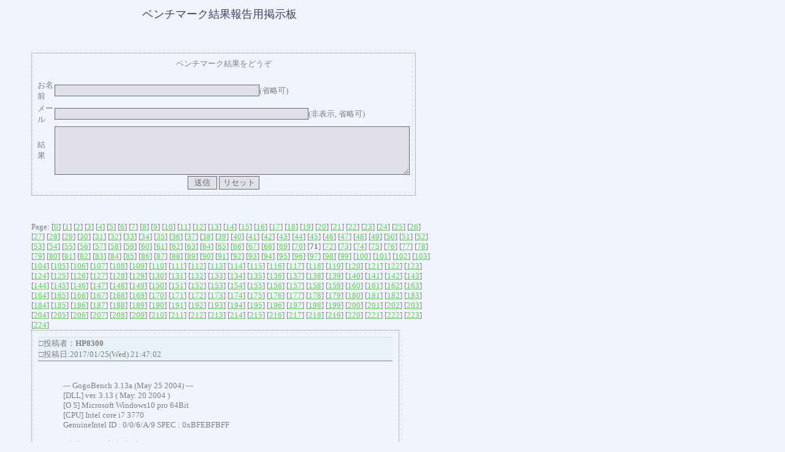

--- FILE ---
content_type: text/html
request_url: https://www.marinecat.net/bbs/bench/bookbbs.cgi?page=71&lm=10
body_size: 4871
content:
<HTML>
<HEAD>
<!--BookBBS v4.2-->
<META HTTP-EQUIV="Content-type" CONTENT="text/html; charset=euc-jp">
<STYLE TYPE="text/css">
<!--
A:hover { color:#E88C8E;}
BODY,TD,TH { font-family:"ＭＳ Ｐゴシック"; font-size:10pt; }
input,textarea,select{border-left:1px solid Dimgray;
border-right:1px solid Dimgray;
border-top:1px solid Dimgray;
border-bottom:1px solid Dimgray;
font-size:13px;color:Dimgray;background-color:#E0E0E8 }
-->
</STYLE>
<TITLE>ベンチマーク結果報告用掲示板</TITLE>
</HEAD><BODY BGCOLOR="#F0F4FF" TEXT="#7F7F7F" LINK="#5AD24D" VLINK="#7B87D9">
<table width="700"><tr><td>
<center><FONT SIZE=4 COLOR="#404060" FACE="ＭＳ ゴシック">ベンチマーク結果報告用掲示板</FONT>
<BR>
<!--
□<A HREF="http://www.marinecat.net/"> BACK</A>　
□<A HREF="./bookbbs.cgi?mode=text"> MANUAL</A><BR>
-->
<br>
<table><tr><td>

</td></tr></table></center>
<BR><dl><dd><FORM METHOD="POST" ACTION="./bookbbs.cgi">
<TABLE style="border-color: gray; border-style: dotted; border-width: 1px; border-collapse: collapse" CELLPADDING=8 width="600"><tr><td>
<div align=center>ベンチマーク結果をどうぞ</div><br>
<table BORDER=0 CELLSPACING=0 CELLPADDING=1>
<!--<TR><TD>TITLE/</TD><TD ALIGN="left"><INPUT TYPE=text NAME="title" VALUE="" MAXLENGTH="30"></TD></TR>-->
<TR><TD>お名前 </TD><TD ALIGN="left"><INPUT TYPE=text NAME="name" VALUE="" size="40">(省略可)</TD></TR>
<TR><TD>メール </TD><TD ALIGN="left"><INPUT TYPE=text NAME="mail" VALUE="" size="50">(非表示, 省略可)</TD></TR>
<TR><TD>結　果</TD><TD><textarea cols="70" rows="5" NAME="len" WRAP="SOFT"></textarea></TD></TR>
<!--<TR><TD>URL/</TD><TD ALIGN="left"><INPUT TYPE=text NAME="url" VALUE="http://" SIZE="50"></TD></TR>-->
<TR><TD COLSPAN="2" ALIGN=CENTER><INPUT TYPE=submit VALUE=" 送信 ">
<INPUT TYPE=reset VALUE="リセット"></TD></TR>
</table></td></tr>
</TABLE></FORM></dl><BR><!--<HR WIDTH="90%">--></center>
<dl><dd>
Page:
[<A HREF="./bookbbs.cgi?page=0&lm=10">0</A>] 
[<A HREF="./bookbbs.cgi?page=1&lm=10">1</A>] 
[<A HREF="./bookbbs.cgi?page=2&lm=10">2</A>] 
[<A HREF="./bookbbs.cgi?page=3&lm=10">3</A>] 
[<A HREF="./bookbbs.cgi?page=4&lm=10">4</A>] 
[<A HREF="./bookbbs.cgi?page=5&lm=10">5</A>] 
[<A HREF="./bookbbs.cgi?page=6&lm=10">6</A>] 
[<A HREF="./bookbbs.cgi?page=7&lm=10">7</A>] 
[<A HREF="./bookbbs.cgi?page=8&lm=10">8</A>] 
[<A HREF="./bookbbs.cgi?page=9&lm=10">9</A>] 
[<A HREF="./bookbbs.cgi?page=10&lm=10">10</A>] 
[<A HREF="./bookbbs.cgi?page=11&lm=10">11</A>] 
[<A HREF="./bookbbs.cgi?page=12&lm=10">12</A>] 
[<A HREF="./bookbbs.cgi?page=13&lm=10">13</A>] 
[<A HREF="./bookbbs.cgi?page=14&lm=10">14</A>] 
[<A HREF="./bookbbs.cgi?page=15&lm=10">15</A>] 
[<A HREF="./bookbbs.cgi?page=16&lm=10">16</A>] 
[<A HREF="./bookbbs.cgi?page=17&lm=10">17</A>] 
[<A HREF="./bookbbs.cgi?page=18&lm=10">18</A>] 
[<A HREF="./bookbbs.cgi?page=19&lm=10">19</A>] 
[<A HREF="./bookbbs.cgi?page=20&lm=10">20</A>] 
[<A HREF="./bookbbs.cgi?page=21&lm=10">21</A>] 
[<A HREF="./bookbbs.cgi?page=22&lm=10">22</A>] 
[<A HREF="./bookbbs.cgi?page=23&lm=10">23</A>] 
[<A HREF="./bookbbs.cgi?page=24&lm=10">24</A>] 
[<A HREF="./bookbbs.cgi?page=25&lm=10">25</A>] 
[<A HREF="./bookbbs.cgi?page=26&lm=10">26</A>] 
[<A HREF="./bookbbs.cgi?page=27&lm=10">27</A>] 
[<A HREF="./bookbbs.cgi?page=28&lm=10">28</A>] 
[<A HREF="./bookbbs.cgi?page=29&lm=10">29</A>] 
[<A HREF="./bookbbs.cgi?page=30&lm=10">30</A>] 
[<A HREF="./bookbbs.cgi?page=31&lm=10">31</A>] 
[<A HREF="./bookbbs.cgi?page=32&lm=10">32</A>] 
[<A HREF="./bookbbs.cgi?page=33&lm=10">33</A>] 
[<A HREF="./bookbbs.cgi?page=34&lm=10">34</A>] 
[<A HREF="./bookbbs.cgi?page=35&lm=10">35</A>] 
[<A HREF="./bookbbs.cgi?page=36&lm=10">36</A>] 
[<A HREF="./bookbbs.cgi?page=37&lm=10">37</A>] 
[<A HREF="./bookbbs.cgi?page=38&lm=10">38</A>] 
[<A HREF="./bookbbs.cgi?page=39&lm=10">39</A>] 
[<A HREF="./bookbbs.cgi?page=40&lm=10">40</A>] 
[<A HREF="./bookbbs.cgi?page=41&lm=10">41</A>] 
[<A HREF="./bookbbs.cgi?page=42&lm=10">42</A>] 
[<A HREF="./bookbbs.cgi?page=43&lm=10">43</A>] 
[<A HREF="./bookbbs.cgi?page=44&lm=10">44</A>] 
[<A HREF="./bookbbs.cgi?page=45&lm=10">45</A>] 
[<A HREF="./bookbbs.cgi?page=46&lm=10">46</A>] 
[<A HREF="./bookbbs.cgi?page=47&lm=10">47</A>] 
[<A HREF="./bookbbs.cgi?page=48&lm=10">48</A>] 
[<A HREF="./bookbbs.cgi?page=49&lm=10">49</A>] 
[<A HREF="./bookbbs.cgi?page=50&lm=10">50</A>] 
[<A HREF="./bookbbs.cgi?page=51&lm=10">51</A>] 
[<A HREF="./bookbbs.cgi?page=52&lm=10">52</A>] 
[<A HREF="./bookbbs.cgi?page=53&lm=10">53</A>] 
[<A HREF="./bookbbs.cgi?page=54&lm=10">54</A>] 
[<A HREF="./bookbbs.cgi?page=55&lm=10">55</A>] 
[<A HREF="./bookbbs.cgi?page=56&lm=10">56</A>] 
[<A HREF="./bookbbs.cgi?page=57&lm=10">57</A>] 
[<A HREF="./bookbbs.cgi?page=58&lm=10">58</A>] 
[<A HREF="./bookbbs.cgi?page=59&lm=10">59</A>] 
[<A HREF="./bookbbs.cgi?page=60&lm=10">60</A>] 
[<A HREF="./bookbbs.cgi?page=61&lm=10">61</A>] 
[<A HREF="./bookbbs.cgi?page=62&lm=10">62</A>] 
[<A HREF="./bookbbs.cgi?page=63&lm=10">63</A>] 
[<A HREF="./bookbbs.cgi?page=64&lm=10">64</A>] 
[<A HREF="./bookbbs.cgi?page=65&lm=10">65</A>] 
[<A HREF="./bookbbs.cgi?page=66&lm=10">66</A>] 
[<A HREF="./bookbbs.cgi?page=67&lm=10">67</A>] 
[<A HREF="./bookbbs.cgi?page=68&lm=10">68</A>] 
[<A HREF="./bookbbs.cgi?page=69&lm=10">69</A>] 
[<A HREF="./bookbbs.cgi?page=70&lm=10">70</A>] 
[<b>71</b>] [<A HREF="./bookbbs.cgi?page=72&lm=10">72</A>] 
[<A HREF="./bookbbs.cgi?page=73&lm=10">73</A>] 
[<A HREF="./bookbbs.cgi?page=74&lm=10">74</A>] 
[<A HREF="./bookbbs.cgi?page=75&lm=10">75</A>] 
[<A HREF="./bookbbs.cgi?page=76&lm=10">76</A>] 
[<A HREF="./bookbbs.cgi?page=77&lm=10">77</A>] 
[<A HREF="./bookbbs.cgi?page=78&lm=10">78</A>] 
[<A HREF="./bookbbs.cgi?page=79&lm=10">79</A>] 
[<A HREF="./bookbbs.cgi?page=80&lm=10">80</A>] 
[<A HREF="./bookbbs.cgi?page=81&lm=10">81</A>] 
[<A HREF="./bookbbs.cgi?page=82&lm=10">82</A>] 
[<A HREF="./bookbbs.cgi?page=83&lm=10">83</A>] 
[<A HREF="./bookbbs.cgi?page=84&lm=10">84</A>] 
[<A HREF="./bookbbs.cgi?page=85&lm=10">85</A>] 
[<A HREF="./bookbbs.cgi?page=86&lm=10">86</A>] 
[<A HREF="./bookbbs.cgi?page=87&lm=10">87</A>] 
[<A HREF="./bookbbs.cgi?page=88&lm=10">88</A>] 
[<A HREF="./bookbbs.cgi?page=89&lm=10">89</A>] 
[<A HREF="./bookbbs.cgi?page=90&lm=10">90</A>] 
[<A HREF="./bookbbs.cgi?page=91&lm=10">91</A>] 
[<A HREF="./bookbbs.cgi?page=92&lm=10">92</A>] 
[<A HREF="./bookbbs.cgi?page=93&lm=10">93</A>] 
[<A HREF="./bookbbs.cgi?page=94&lm=10">94</A>] 
[<A HREF="./bookbbs.cgi?page=95&lm=10">95</A>] 
[<A HREF="./bookbbs.cgi?page=96&lm=10">96</A>] 
[<A HREF="./bookbbs.cgi?page=97&lm=10">97</A>] 
[<A HREF="./bookbbs.cgi?page=98&lm=10">98</A>] 
[<A HREF="./bookbbs.cgi?page=99&lm=10">99</A>] 
[<A HREF="./bookbbs.cgi?page=100&lm=10">100</A>] 
[<A HREF="./bookbbs.cgi?page=101&lm=10">101</A>] 
[<A HREF="./bookbbs.cgi?page=102&lm=10">102</A>] 
[<A HREF="./bookbbs.cgi?page=103&lm=10">103</A>] 
[<A HREF="./bookbbs.cgi?page=104&lm=10">104</A>] 
[<A HREF="./bookbbs.cgi?page=105&lm=10">105</A>] 
[<A HREF="./bookbbs.cgi?page=106&lm=10">106</A>] 
[<A HREF="./bookbbs.cgi?page=107&lm=10">107</A>] 
[<A HREF="./bookbbs.cgi?page=108&lm=10">108</A>] 
[<A HREF="./bookbbs.cgi?page=109&lm=10">109</A>] 
[<A HREF="./bookbbs.cgi?page=110&lm=10">110</A>] 
[<A HREF="./bookbbs.cgi?page=111&lm=10">111</A>] 
[<A HREF="./bookbbs.cgi?page=112&lm=10">112</A>] 
[<A HREF="./bookbbs.cgi?page=113&lm=10">113</A>] 
[<A HREF="./bookbbs.cgi?page=114&lm=10">114</A>] 
[<A HREF="./bookbbs.cgi?page=115&lm=10">115</A>] 
[<A HREF="./bookbbs.cgi?page=116&lm=10">116</A>] 
[<A HREF="./bookbbs.cgi?page=117&lm=10">117</A>] 
[<A HREF="./bookbbs.cgi?page=118&lm=10">118</A>] 
[<A HREF="./bookbbs.cgi?page=119&lm=10">119</A>] 
[<A HREF="./bookbbs.cgi?page=120&lm=10">120</A>] 
[<A HREF="./bookbbs.cgi?page=121&lm=10">121</A>] 
[<A HREF="./bookbbs.cgi?page=122&lm=10">122</A>] 
[<A HREF="./bookbbs.cgi?page=123&lm=10">123</A>] 
[<A HREF="./bookbbs.cgi?page=124&lm=10">124</A>] 
[<A HREF="./bookbbs.cgi?page=125&lm=10">125</A>] 
[<A HREF="./bookbbs.cgi?page=126&lm=10">126</A>] 
[<A HREF="./bookbbs.cgi?page=127&lm=10">127</A>] 
[<A HREF="./bookbbs.cgi?page=128&lm=10">128</A>] 
[<A HREF="./bookbbs.cgi?page=129&lm=10">129</A>] 
[<A HREF="./bookbbs.cgi?page=130&lm=10">130</A>] 
[<A HREF="./bookbbs.cgi?page=131&lm=10">131</A>] 
[<A HREF="./bookbbs.cgi?page=132&lm=10">132</A>] 
[<A HREF="./bookbbs.cgi?page=133&lm=10">133</A>] 
[<A HREF="./bookbbs.cgi?page=134&lm=10">134</A>] 
[<A HREF="./bookbbs.cgi?page=135&lm=10">135</A>] 
[<A HREF="./bookbbs.cgi?page=136&lm=10">136</A>] 
[<A HREF="./bookbbs.cgi?page=137&lm=10">137</A>] 
[<A HREF="./bookbbs.cgi?page=138&lm=10">138</A>] 
[<A HREF="./bookbbs.cgi?page=139&lm=10">139</A>] 
[<A HREF="./bookbbs.cgi?page=140&lm=10">140</A>] 
[<A HREF="./bookbbs.cgi?page=141&lm=10">141</A>] 
[<A HREF="./bookbbs.cgi?page=142&lm=10">142</A>] 
[<A HREF="./bookbbs.cgi?page=143&lm=10">143</A>] 
[<A HREF="./bookbbs.cgi?page=144&lm=10">144</A>] 
[<A HREF="./bookbbs.cgi?page=145&lm=10">145</A>] 
[<A HREF="./bookbbs.cgi?page=146&lm=10">146</A>] 
[<A HREF="./bookbbs.cgi?page=147&lm=10">147</A>] 
[<A HREF="./bookbbs.cgi?page=148&lm=10">148</A>] 
[<A HREF="./bookbbs.cgi?page=149&lm=10">149</A>] 
[<A HREF="./bookbbs.cgi?page=150&lm=10">150</A>] 
[<A HREF="./bookbbs.cgi?page=151&lm=10">151</A>] 
[<A HREF="./bookbbs.cgi?page=152&lm=10">152</A>] 
[<A HREF="./bookbbs.cgi?page=153&lm=10">153</A>] 
[<A HREF="./bookbbs.cgi?page=154&lm=10">154</A>] 
[<A HREF="./bookbbs.cgi?page=155&lm=10">155</A>] 
[<A HREF="./bookbbs.cgi?page=156&lm=10">156</A>] 
[<A HREF="./bookbbs.cgi?page=157&lm=10">157</A>] 
[<A HREF="./bookbbs.cgi?page=158&lm=10">158</A>] 
[<A HREF="./bookbbs.cgi?page=159&lm=10">159</A>] 
[<A HREF="./bookbbs.cgi?page=160&lm=10">160</A>] 
[<A HREF="./bookbbs.cgi?page=161&lm=10">161</A>] 
[<A HREF="./bookbbs.cgi?page=162&lm=10">162</A>] 
[<A HREF="./bookbbs.cgi?page=163&lm=10">163</A>] 
[<A HREF="./bookbbs.cgi?page=164&lm=10">164</A>] 
[<A HREF="./bookbbs.cgi?page=165&lm=10">165</A>] 
[<A HREF="./bookbbs.cgi?page=166&lm=10">166</A>] 
[<A HREF="./bookbbs.cgi?page=167&lm=10">167</A>] 
[<A HREF="./bookbbs.cgi?page=168&lm=10">168</A>] 
[<A HREF="./bookbbs.cgi?page=169&lm=10">169</A>] 
[<A HREF="./bookbbs.cgi?page=170&lm=10">170</A>] 
[<A HREF="./bookbbs.cgi?page=171&lm=10">171</A>] 
[<A HREF="./bookbbs.cgi?page=172&lm=10">172</A>] 
[<A HREF="./bookbbs.cgi?page=173&lm=10">173</A>] 
[<A HREF="./bookbbs.cgi?page=174&lm=10">174</A>] 
[<A HREF="./bookbbs.cgi?page=175&lm=10">175</A>] 
[<A HREF="./bookbbs.cgi?page=176&lm=10">176</A>] 
[<A HREF="./bookbbs.cgi?page=177&lm=10">177</A>] 
[<A HREF="./bookbbs.cgi?page=178&lm=10">178</A>] 
[<A HREF="./bookbbs.cgi?page=179&lm=10">179</A>] 
[<A HREF="./bookbbs.cgi?page=180&lm=10">180</A>] 
[<A HREF="./bookbbs.cgi?page=181&lm=10">181</A>] 
[<A HREF="./bookbbs.cgi?page=182&lm=10">182</A>] 
[<A HREF="./bookbbs.cgi?page=183&lm=10">183</A>] 
[<A HREF="./bookbbs.cgi?page=184&lm=10">184</A>] 
[<A HREF="./bookbbs.cgi?page=185&lm=10">185</A>] 
[<A HREF="./bookbbs.cgi?page=186&lm=10">186</A>] 
[<A HREF="./bookbbs.cgi?page=187&lm=10">187</A>] 
[<A HREF="./bookbbs.cgi?page=188&lm=10">188</A>] 
[<A HREF="./bookbbs.cgi?page=189&lm=10">189</A>] 
[<A HREF="./bookbbs.cgi?page=190&lm=10">190</A>] 
[<A HREF="./bookbbs.cgi?page=191&lm=10">191</A>] 
[<A HREF="./bookbbs.cgi?page=192&lm=10">192</A>] 
[<A HREF="./bookbbs.cgi?page=193&lm=10">193</A>] 
[<A HREF="./bookbbs.cgi?page=194&lm=10">194</A>] 
[<A HREF="./bookbbs.cgi?page=195&lm=10">195</A>] 
[<A HREF="./bookbbs.cgi?page=196&lm=10">196</A>] 
[<A HREF="./bookbbs.cgi?page=197&lm=10">197</A>] 
[<A HREF="./bookbbs.cgi?page=198&lm=10">198</A>] 
[<A HREF="./bookbbs.cgi?page=199&lm=10">199</A>] 
[<A HREF="./bookbbs.cgi?page=200&lm=10">200</A>] 
[<A HREF="./bookbbs.cgi?page=201&lm=10">201</A>] 
[<A HREF="./bookbbs.cgi?page=202&lm=10">202</A>] 
[<A HREF="./bookbbs.cgi?page=203&lm=10">203</A>] 
[<A HREF="./bookbbs.cgi?page=204&lm=10">204</A>] 
[<A HREF="./bookbbs.cgi?page=205&lm=10">205</A>] 
[<A HREF="./bookbbs.cgi?page=206&lm=10">206</A>] 
[<A HREF="./bookbbs.cgi?page=207&lm=10">207</A>] 
[<A HREF="./bookbbs.cgi?page=208&lm=10">208</A>] 
[<A HREF="./bookbbs.cgi?page=209&lm=10">209</A>] 
[<A HREF="./bookbbs.cgi?page=210&lm=10">210</A>] 
[<A HREF="./bookbbs.cgi?page=211&lm=10">211</A>] 
[<A HREF="./bookbbs.cgi?page=212&lm=10">212</A>] 
[<A HREF="./bookbbs.cgi?page=213&lm=10">213</A>] 
[<A HREF="./bookbbs.cgi?page=214&lm=10">214</A>] 
[<A HREF="./bookbbs.cgi?page=215&lm=10">215</A>] 
[<A HREF="./bookbbs.cgi?page=216&lm=10">216</A>] 
[<A HREF="./bookbbs.cgi?page=217&lm=10">217</A>] 
[<A HREF="./bookbbs.cgi?page=218&lm=10">218</A>] 
[<A HREF="./bookbbs.cgi?page=219&lm=10">219</A>] 
[<A HREF="./bookbbs.cgi?page=220&lm=10">220</A>] 
[<A HREF="./bookbbs.cgi?page=221&lm=10">221</A>] 
[<A HREF="./bookbbs.cgi?page=222&lm=10">222</A>] 
[<A HREF="./bookbbs.cgi?page=223&lm=10">223</A>] 
[<A HREF="./bookbbs.cgi?page=224&lm=10">224</A>] 
<TABLE style="border-color: gray; border-style: dotted; border-width: 1px; border-collapse: collapse" CELLPADDING=8 width="600"><tr><td>
<TABLE WIDTH="100%" ><TR><TD BGCOLOR=#E8F0F8 style=" border-top: 1px; border-top-style: solid; border-top-color: #e0e0f0; border-bottom: 1px; border-bottom-style: solid; border-bottom-color: #80809E; ">□投稿者：<b>HP8300</b><BR>□投稿日:2017/01/25(Wed) 21:47:02</TD></TR>
 <TR><TD><BR><BLOCKQUOTE>--- GogoBench 3.13a (May 25 2004) ---<br>[DLL] ver. 3.13 ( May. 20 2004 )<br>[O S] Microsoft Windows10 pro 64Bit<br>[CPU] Intel core i7 3770<br>GenuineIntel   ID : 0/0/6/A/9  SPEC : 0xBFEBFBFF <br><br>[速度]  34.34倍速  [設定] Q=0 FPU <br>[速度]  43.04倍速  [設定] Q=0 FPU MMX <br>[速度]  52.26倍速  [設定] Q=0 FPU SSE MMX <br>[速度]  53.50倍速  [設定] Q=0 FPU SSE2 SSE MMX <br>[速度] 305.59倍速  [設定] Q=5 FPU <br>[速度] 304.05倍速  [設定] Q=5 FPU MMX <br>[速度] 441.20倍速  [設定] Q=5 FPU SSE MMX <br>[速度] 460.91倍速  [設定] Q=5 FPU SSE2 SSE MMX <br>[速度] 317.49倍速  [設定] Q=8 FPU <br>[速度] 321.39倍速  [設定] Q=8 FPU MMX <br>[速度] 740.57倍速  [設定] Q=8 FPU SSE MMX <br>[速度] 795.57倍速  [設定] Q=8 FPU SSE2 SSE MMX <br></BLOCKQUOTE></TD></TR><TR><TD ALIGN=RIGHT>
</TD></TR></TABLE><!--<HR WIDTH=85%>-->
</center>
<TABLE WIDTH="100%" ><TR><TD BGCOLOR=#E8F0F8 style=" border-top: 1px; border-top-style: solid; border-top-color: #e0e0f0; border-bottom: 1px; border-bottom-style: solid; border-bottom-color: #80809E; ">□投稿者：<b>名無しの午後さん</b><BR>□投稿日:2017/01/23(Mon) 23:25:54</TD></TR>
 <TR><TD><BR><BLOCKQUOTE>--- GogoBench 3.13a (May 25 2004) ---<br>[DLL] ver. 3.13 ( May. 20 2004 )<br>[O S] Microsoft Windows Series SP1 <br>[CPU] Intel Pentium Pro/2/3/Celeron Dual / 2626.5 MHz<br>GenuineIntel   ID : 0/0/6/F/6  SPEC : 0xBFEBFBFF <br><br>[速度]  24.30倍速  [設定] Q=0 FPU <br>[速度]  28.64倍速  [設定] Q=0 FPU MMX <br>[速度]  41.60倍速  [設定] Q=0 FPU SSE MMX <br>[速度]  42.82倍速  [設定] Q=0 FPU SSE2 SSE MMX <br>[速度]  60.77倍速  [設定] Q=5 FPU <br>[速度]  61.05倍速  [設定] Q=5 FPU MMX <br>[速度] 115.16倍速  [設定] Q=5 FPU SSE MMX <br>[速度] 120.37倍速  [設定] Q=5 FPU SSE2 SSE MMX <br>[速度]  83.68倍速  [設定] Q=8 FPU <br>[速度]  69.02倍速  [設定] Q=8 FPU MMX <br>[速度] 178.32倍速  [設定] Q=8 FPU SSE MMX <br>[速度] 183.08倍速  [設定] Q=8 FPU SSE2 SSE MMX <br></BLOCKQUOTE></TD></TR><TR><TD ALIGN=RIGHT>
</TD></TR></TABLE><!--<HR WIDTH=85%>-->
</center>
<TABLE WIDTH="100%" ><TR><TD BGCOLOR=#E8F0F8 style=" border-top: 1px; border-top-style: solid; border-top-color: #e0e0f0; border-bottom: 1px; border-bottom-style: solid; border-bottom-color: #80809E; ">□投稿者：<b>名無しの午後さん</b><BR>□投稿日:2017/01/22(Sun) 23:01:46</TD></TR>
 <TR><TD><BR><BLOCKQUOTE>--- GogoBench 3.13a (May 25 2004) ---<br>[DLL] ver. 3.13 ( May. 20 2004 )<br>[O S] Microsoft Windows Series <br>[CPU] Intel Pentium Pro/2/3/Celeron * 24 / 3331.8 MHz<br>GenuineIntel   ID : 0/0/6/C/2  SPEC : 0xBFEBFBFF <br><br>[速度]  46.70倍速  [設定] Q=0 FPU <br>[速度]  52.65倍速  [設定] Q=0 FPU MMX <br>[速度]  77.94倍速  [設定] Q=0 FPU SSE MMX <br>[速度]  89.69倍速  [設定] Q=0 FPU SSE2 SSE MMX <br>[速度] 230.62倍速  [設定] Q=5 FPU <br>[速度] 236.07倍速  [設定] Q=5 FPU MMX <br>[速度] 408.17倍速  [設定] Q=5 FPU SSE MMX <br>[速度] 419.04倍速  [設定] Q=5 FPU SSE2 SSE MMX <br>[速度] 241.15倍速  [設定] Q=8 FPU <br>[速度] 238.47倍速  [設定] Q=8 FPU MMX <br>[速度] 683.83倍速  [設定] Q=8 FPU SSE MMX <br>[速度] 739.56倍速  [設定] Q=8 FPU SSE2 SSE MMX <br></BLOCKQUOTE></TD></TR><TR><TD ALIGN=RIGHT>
</TD></TR></TABLE><!--<HR WIDTH=85%>-->
</center>
<TABLE WIDTH="100%" ><TR><TD BGCOLOR=#E8F0F8 style=" border-top: 1px; border-top-style: solid; border-top-color: #e0e0f0; border-bottom: 1px; border-bottom-style: solid; border-bottom-color: #80809E; ">□投稿者：<b>名無しの午後さん</b><BR>□投稿日:2017/01/16(Mon) 20:02:22</TD></TR>
 <TR><TD><BR><BLOCKQUOTE>--- GogoBench 3.13a (May 25 2004) ---<br>[DLL] ver. 3.13 ( May. 20 2004 )<br>[O S] Microsoft Windows Series <br>[CPU] Intel Pentium Pro/2/3/Celeron * 8 / 4199.5 MHz<br>GenuineIntel   ID : 0/0/6/E/9  SPEC : 0xBFEBFBFF <br><br>[速度]  91.92倍速  [設定] Q=0 FPU <br>[速度] 118.16倍速  [設定] Q=0 FPU MMX <br>[速度] 151.01倍速  [設定] Q=0 FPU SSE MMX <br>[速度] 155.96倍速  [設定] Q=0 FPU SSE2 SSE MMX <br>[速度] 330.92倍速  [設定] Q=5 FPU <br>[速度] 332.49倍速  [設定] Q=5 FPU MMX <br>[速度] 599.93倍速  [設定] Q=5 FPU SSE MMX <br>[速度] 627.97倍速  [設定] Q=5 FPU SSE2 SSE MMX <br>[速度] 354.83倍速  [設定] Q=8 FPU <br>[速度] 361.70倍速  [設定] Q=8 FPU MMX <br>[速度] 1086.50倍速  [設定] Q=8 FPU SSE MMX <br>[速度] 1219.62倍速  [設定] Q=8 FPU SSE2 SSE MMX <br></BLOCKQUOTE></TD></TR><TR><TD ALIGN=RIGHT>
</TD></TR></TABLE><!--<HR WIDTH=85%>-->
</center>
<TABLE WIDTH="100%" ><TR><TD BGCOLOR=#E8F0F8 style=" border-top: 1px; border-top-style: solid; border-top-color: #e0e0f0; border-bottom: 1px; border-bottom-style: solid; border-bottom-color: #80809E; ">□投稿者：<b>名無しの午後さん</b><BR>□投稿日:2017/01/15(Sun) 16:41:43</TD></TR>
 <TR><TD><BR><BLOCKQUOTE>--- GogoBench 3.13a (May 25 2004) ---<br>[DLL] ver. 3.13 ( May. 20 2004 )<br>[O S] Microsoft Windows Series <br>[CPU] Intel Pentium Pro/2/3/Celeron * 4 / 3503.5 MHz<br>GenuineIntel   ID : 0/0/6/E/3  SPEC : 0xBFEBFBFF <br><br>[速度]  83.73倍速  [設定] Q=0 FPU <br>[速度] 116.54倍速  [設定] Q=0 FPU MMX <br>[速度] 140.32倍速  [設定] Q=0 FPU SSE MMX <br>[速度] 144.77倍速  [設定] Q=0 FPU SSE2 SSE MMX <br>[速度] 392.30倍速  [設定] Q=5 FPU <br>[速度] 373.20倍速  [設定] Q=5 FPU MMX <br>[速度] 565.28倍速  [設定] Q=5 FPU SSE MMX <br>[速度] 566.05倍速  [設定] Q=5 FPU SSE2 SSE MMX <br>[速度] 359.57倍速  [設定] Q=8 FPU <br>[速度] 373.24倍速  [設定] Q=8 FPU MMX <br>[速度] 1102.56倍速  [設定] Q=8 FPU SSE MMX <br>[速度] 1228.58倍速  [設定] Q=8 FPU SSE2 SSE MMX <br></BLOCKQUOTE></TD></TR><TR><TD ALIGN=RIGHT>
</TD></TR></TABLE><!--<HR WIDTH=85%>-->
</center>
<TABLE WIDTH="100%" ><TR><TD BGCOLOR=#E8F0F8 style=" border-top: 1px; border-top-style: solid; border-top-color: #e0e0f0; border-bottom: 1px; border-bottom-style: solid; border-bottom-color: #80809E; ">□投稿者：<b>名無しの午後さん</b><BR>□投稿日:2017/01/15(Sun) 01:16:54</TD></TR>
 <TR><TD><BR><BLOCKQUOTE>--- GogoBench 3.13a (May 25 2004) ---<br>[DLL] ver. 3.13 ( May. 20 2004 )<br>[O S] Microsoft Windows Series <br>[CPU] Intel Pentium Pro/2/3/Celeron * 4 / 1496.3 MHz<br>GenuineIntel   ID : 0/0/6/C/A  SPEC : 0xBFE9FBFF <br><br>[速度]   7.14倍速  [設定] Q=0 FPU <br>[速度]   7.82倍速  [設定] Q=0 FPU MMX <br>[速度]   9.69倍速  [設定] Q=0 FPU SSE MMX <br>[速度]  10.61倍速  [設定] Q=0 FPU SSE2 SSE MMX <br>[速度]  21.10倍速  [設定] Q=5 FPU <br>[速度]  22.75倍速  [設定] Q=5 FPU MMX <br>[速度]  47.21倍速  [設定] Q=5 FPU SSE MMX <br>[速度]  46.59倍速  [設定] Q=5 FPU SSE2 SSE MMX <br>[速度]  23.41倍速  [設定] Q=8 FPU <br>[速度]  23.55倍速  [設定] Q=8 FPU MMX <br>[速度]  89.01倍速  [設定] Q=8 FPU SSE MMX <br>[速度]  92.12倍速  [設定] Q=8 FPU SSE2 SSE MMX <br></BLOCKQUOTE></TD></TR><TR><TD ALIGN=RIGHT>
</TD></TR></TABLE><!--<HR WIDTH=85%>-->
</center>
<TABLE WIDTH="100%" ><TR><TD BGCOLOR=#E8F0F8 style=" border-top: 1px; border-top-style: solid; border-top-color: #e0e0f0; border-bottom: 1px; border-bottom-style: solid; border-bottom-color: #80809E; ">□投稿者：<b>名無しの午後さん</b><BR>□投稿日:2017/01/13(Fri) 00:27:22</TD></TR>
 <TR><TD><BR><BLOCKQUOTE>--- GogoBench 3.13a (May 25 2004) ---<br>[DLL] ver. 3.13 ( May. 20 2004 )<br>[O S] Microsoft Windows Series <br>[CPU] Unknown AMD Processor * 6 / 3315.1 MHz<br>AuthenticAMD   ID : 0/1/F/A/0  SPEC : 0x178BFBFF <br><br>[速度]  52.06倍速  [設定] Q=0 FPU <br>[速度]  58.31倍速  [設定] Q=0 FPU MMX <br>[速度]  61.18倍速  [設定] Q=0 FPU 3DN MMX <br>[速度]  61.17倍速  [設定] Q=0 FPU E3D 3DN MMX <br>[速度]  63.41倍速  [設定] Q=0 FPU SSE MMX <br>[速度]  65.01倍速  [設定] Q=0 FPU SSE 3DN MMX <br>[速度]  65.38倍速  [設定] Q=0 FPU SSE E3D 3DN MMX <br>[速度]  64.40倍速  [設定] Q=0 FPU SSE2 SSE MMX <br>[速度]  65.29倍速  [設定] Q=0 FPU SSE2 SSE 3DN MMX <br>[速度]  64.94倍速  [設定] Q=0 FPU SSE2 SSE E3D 3DN MMX <br>[速度] 203.59倍速  [設定] Q=5 FPU <br>[速度] 203.78倍速  [設定] Q=5 FPU MMX <br>[速度] 305.86倍速  [設定] Q=5 FPU 3DN MMX <br>[速度] 305.44倍速  [設定] Q=5 FPU E3D 3DN MMX <br>[速度] 324.02倍速  [設定] Q=5 FPU SSE MMX <br>[速度] 317.74倍速  [設定] Q=5 FPU SSE 3DN MMX <br>[速度] 316.34倍速  [設定] Q=5 FPU SSE E3D 3DN MMX <br>[速度] 329.59倍速  [設定] Q=5 FPU SSE2 SSE MMX <br>[速度] 332.80倍速  [設定] Q=5 FPU SSE2 SSE 3DN MMX <br>[速度] 332.70倍速  [設定] Q=5 FPU SSE2 SSE E3D 3DN MMX <br>[速度] 205.12倍速  [設定] Q=8 FPU <br>[速度] 204.54倍速  [設定] Q=8 FPU MMX <br>[速度] 439.54倍速  [設定] Q=8 FPU 3DN MMX <br>[速度] 470.05倍速  [設定] Q=8 FPU E3D 3DN MMX <br>[速度] 554.97倍速  [設定] Q=8 FPU SSE MMX <br>[速度] 553.33倍速  [設定] Q=8 FPU SSE 3DN MMX <br>[速度] 517.60倍速  [設定] Q=8 FPU SSE E3D 3DN MMX <br>[速度] 586.82倍速  [設定] Q=8 FPU SSE2 SSE MMX <br>[速度] 586.72倍速  [設定] Q=8 FPU SSE2 SSE 3DN MMX <br>[速度] 517.16倍速  [設定] Q=8 FPU SSE2 SSE E3D 3DN MMX <br></BLOCKQUOTE></TD></TR><TR><TD ALIGN=RIGHT>
</TD></TR></TABLE><!--<HR WIDTH=85%>-->
</center>
<TABLE WIDTH="100%" ><TR><TD BGCOLOR=#E8F0F8 style=" border-top: 1px; border-top-style: solid; border-top-color: #e0e0f0; border-bottom: 1px; border-bottom-style: solid; border-bottom-color: #80809E; ">□投稿者：<b>名無しの午後さん</b><BR>□投稿日:2017/01/05(Thu) 21:13:05</TD></TR>
 <TR><TD><BR><BLOCKQUOTE>--- GogoBench 3.13a (May 25 2004) ---<br>[DLL] ver. 3.13 ( May. 20 2004 )<br>[O S] Microsoft Windows Series <br>[CPU] Intel Pentium Pro/2/3/Celeron * 12 / 3499.5 MHz<br>GenuineIntel   ID : 0/0/6/F/2  SPEC : 0xBFEBFBFF <br><br>[速度] 110.04倍速  [設定] Q=0 FPU <br>[速度] 141.93倍速  [設定] Q=0 FPU MMX <br>[速度] 171.27倍速  [設定] Q=0 FPU SSE MMX <br>[速度] 176.09倍速  [設定] Q=0 FPU SSE2 SSE MMX <br>[速度] 427.67倍速  [設定] Q=5 FPU <br>[速度] 428.39倍速  [設定] Q=5 FPU MMX <br>[速度] 680.48倍速  [設定] Q=5 FPU SSE MMX <br>[速度] 705.57倍速  [設定] Q=5 FPU SSE2 SSE MMX <br>[速度] 430.67倍速  [設定] Q=8 FPU <br>[速度] 431.29倍速  [設定] Q=8 FPU MMX <br>[速度] 1139.92倍速  [設定] Q=8 FPU SSE MMX <br>[速度] 1303.63倍速  [設定] Q=8 FPU SSE2 SSE MMX <br></BLOCKQUOTE></TD></TR><TR><TD ALIGN=RIGHT>
</TD></TR></TABLE><!--<HR WIDTH=85%>-->
</center>
<TABLE WIDTH="100%" ><TR><TD BGCOLOR=#E8F0F8 style=" border-top: 1px; border-top-style: solid; border-top-color: #e0e0f0; border-bottom: 1px; border-bottom-style: solid; border-bottom-color: #80809E; ">□投稿者：<b>名無しの午後さん</b><BR>□投稿日:2017/01/01(Sun) 23:27:37</TD></TR>
 <TR><TD><BR><BLOCKQUOTE>--- GogoBench 3.13a (May 25 2004) ---<br>[DLL] ver. 3.13 ( May. 20 2004 )<br>[O S] Microsoft Windows Series <br>[CPU] Intel Pentium Pro/2/3/Celeron * 8 / 4006.9 MHz<br>GenuineIntel   ID : 0/0/6/E/3  SPEC : 0xBFEBFBFF <br><br>[速度]  81.28倍速  [設定] Q=0 FPU <br>[速度] 110.83倍速  [設定] Q=0 FPU MMX <br>[速度] 157.15倍速  [設定] Q=0 FPU SSE MMX <br>[速度] 165.23倍速  [設定] Q=0 FPU SSE2 SSE MMX <br>[速度] 372.74倍速  [設定] Q=5 FPU <br>[速度] 368.64倍速  [設定] Q=5 FPU MMX <br>[速度] 628.22倍速  [設定] Q=5 FPU SSE MMX <br>[速度] 658.58倍速  [設定] Q=5 FPU SSE2 SSE MMX <br>[速度] 389.56倍速  [設定] Q=8 FPU <br>[速度] 406.38倍速  [設定] Q=8 FPU MMX <br>[速度] 1145.23倍速  [設定] Q=8 FPU SSE MMX <br>[速度] 1275.68倍速  [設定] Q=8 FPU SSE2 SSE MMX <br></BLOCKQUOTE></TD></TR><TR><TD ALIGN=RIGHT>
</TD></TR></TABLE><!--<HR WIDTH=85%>-->
</center>
<TABLE WIDTH="100%" ><TR><TD BGCOLOR=#E8F0F8 style=" border-top: 1px; border-top-style: solid; border-top-color: #e0e0f0; border-bottom: 1px; border-bottom-style: solid; border-bottom-color: #80809E; ">□投稿者：<b>名無しの午後さん</b><BR>□投稿日:2017/01/01(Sun) 01:23:02</TD></TR>
 <TR><TD><BR><BLOCKQUOTE>--- GogoBench 3.13a (May 25 2004) ---<br>[DLL] ver. 3.13 ( May. 20 2004 )<br>[O S] Microsoft Windows Series SP1 <br>[CPU] Intel Pentium 3 (Katmai) Dual / 2255.4 MHz<br>GenuineIntel   ID : 0/0/6/7/A  SPEC : 0xBFEBFBFF <br><br>[速度]  27.27倍速  [設定] Q=0 FPU <br>[速度]  34.10倍速  [設定] Q=0 FPU MMX <br>[速度]  40.74倍速  [設定] Q=0 FPU SSE MMX <br>[速度]  41.71倍速  [設定] Q=0 FPU SSE2 SSE MMX <br>[速度]  63.48倍速  [設定] Q=5 FPU <br>[速度]  65.60倍速  [設定] Q=5 FPU MMX <br>[速度] 134.03倍速  [設定] Q=5 FPU SSE MMX <br>[速度] 139.24倍速  [設定] Q=5 FPU SSE2 SSE MMX <br>[速度]  82.31倍速  [設定] Q=8 FPU <br>[速度]  82.12倍速  [設定] Q=8 FPU MMX <br>[速度] 182.13倍速  [設定] Q=8 FPU SSE MMX <br>[速度] 192.48倍速  [設定] Q=8 FPU SSE2 SSE MMX <br></BLOCKQUOTE></TD></TR><TR><TD ALIGN=RIGHT>
</TD></TR></TABLE><!--<HR WIDTH=85%>-->
</center>
</td></tr></table>
Page:[<A HREF="./bookbbs.cgi?page=0&lm=10">0</A>] 
[<A HREF="./bookbbs.cgi?page=1&lm=10">1</A>] 
[<A HREF="./bookbbs.cgi?page=2&lm=10">2</A>] 
[<A HREF="./bookbbs.cgi?page=3&lm=10">3</A>] 
[<A HREF="./bookbbs.cgi?page=4&lm=10">4</A>] 
[<A HREF="./bookbbs.cgi?page=5&lm=10">5</A>] 
[<A HREF="./bookbbs.cgi?page=6&lm=10">6</A>] 
[<A HREF="./bookbbs.cgi?page=7&lm=10">7</A>] 
[<A HREF="./bookbbs.cgi?page=8&lm=10">8</A>] 
[<A HREF="./bookbbs.cgi?page=9&lm=10">9</A>] 
[<A HREF="./bookbbs.cgi?page=10&lm=10">10</A>] 
[<A HREF="./bookbbs.cgi?page=11&lm=10">11</A>] 
[<A HREF="./bookbbs.cgi?page=12&lm=10">12</A>] 
[<A HREF="./bookbbs.cgi?page=13&lm=10">13</A>] 
[<A HREF="./bookbbs.cgi?page=14&lm=10">14</A>] 
[<A HREF="./bookbbs.cgi?page=15&lm=10">15</A>] 
[<A HREF="./bookbbs.cgi?page=16&lm=10">16</A>] 
[<A HREF="./bookbbs.cgi?page=17&lm=10">17</A>] 
[<A HREF="./bookbbs.cgi?page=18&lm=10">18</A>] 
[<A HREF="./bookbbs.cgi?page=19&lm=10">19</A>] 
[<A HREF="./bookbbs.cgi?page=20&lm=10">20</A>] 
[<A HREF="./bookbbs.cgi?page=21&lm=10">21</A>] 
[<A HREF="./bookbbs.cgi?page=22&lm=10">22</A>] 
[<A HREF="./bookbbs.cgi?page=23&lm=10">23</A>] 
[<A HREF="./bookbbs.cgi?page=24&lm=10">24</A>] 
[<A HREF="./bookbbs.cgi?page=25&lm=10">25</A>] 
[<A HREF="./bookbbs.cgi?page=26&lm=10">26</A>] 
[<A HREF="./bookbbs.cgi?page=27&lm=10">27</A>] 
[<A HREF="./bookbbs.cgi?page=28&lm=10">28</A>] 
[<A HREF="./bookbbs.cgi?page=29&lm=10">29</A>] 
[<A HREF="./bookbbs.cgi?page=30&lm=10">30</A>] 
[<A HREF="./bookbbs.cgi?page=31&lm=10">31</A>] 
[<A HREF="./bookbbs.cgi?page=32&lm=10">32</A>] 
[<A HREF="./bookbbs.cgi?page=33&lm=10">33</A>] 
[<A HREF="./bookbbs.cgi?page=34&lm=10">34</A>] 
[<A HREF="./bookbbs.cgi?page=35&lm=10">35</A>] 
[<A HREF="./bookbbs.cgi?page=36&lm=10">36</A>] 
[<A HREF="./bookbbs.cgi?page=37&lm=10">37</A>] 
[<A HREF="./bookbbs.cgi?page=38&lm=10">38</A>] 
[<A HREF="./bookbbs.cgi?page=39&lm=10">39</A>] 
[<A HREF="./bookbbs.cgi?page=40&lm=10">40</A>] 
[<A HREF="./bookbbs.cgi?page=41&lm=10">41</A>] 
[<A HREF="./bookbbs.cgi?page=42&lm=10">42</A>] 
[<A HREF="./bookbbs.cgi?page=43&lm=10">43</A>] 
[<A HREF="./bookbbs.cgi?page=44&lm=10">44</A>] 
[<A HREF="./bookbbs.cgi?page=45&lm=10">45</A>] 
[<A HREF="./bookbbs.cgi?page=46&lm=10">46</A>] 
[<A HREF="./bookbbs.cgi?page=47&lm=10">47</A>] 
[<A HREF="./bookbbs.cgi?page=48&lm=10">48</A>] 
[<A HREF="./bookbbs.cgi?page=49&lm=10">49</A>] 
[<A HREF="./bookbbs.cgi?page=50&lm=10">50</A>] 
[<A HREF="./bookbbs.cgi?page=51&lm=10">51</A>] 
[<A HREF="./bookbbs.cgi?page=52&lm=10">52</A>] 
[<A HREF="./bookbbs.cgi?page=53&lm=10">53</A>] 
[<A HREF="./bookbbs.cgi?page=54&lm=10">54</A>] 
[<A HREF="./bookbbs.cgi?page=55&lm=10">55</A>] 
[<A HREF="./bookbbs.cgi?page=56&lm=10">56</A>] 
[<A HREF="./bookbbs.cgi?page=57&lm=10">57</A>] 
[<A HREF="./bookbbs.cgi?page=58&lm=10">58</A>] 
[<A HREF="./bookbbs.cgi?page=59&lm=10">59</A>] 
[<A HREF="./bookbbs.cgi?page=60&lm=10">60</A>] 
[<A HREF="./bookbbs.cgi?page=61&lm=10">61</A>] 
[<A HREF="./bookbbs.cgi?page=62&lm=10">62</A>] 
[<A HREF="./bookbbs.cgi?page=63&lm=10">63</A>] 
[<A HREF="./bookbbs.cgi?page=64&lm=10">64</A>] 
[<A HREF="./bookbbs.cgi?page=65&lm=10">65</A>] 
[<A HREF="./bookbbs.cgi?page=66&lm=10">66</A>] 
[<A HREF="./bookbbs.cgi?page=67&lm=10">67</A>] 
[<A HREF="./bookbbs.cgi?page=68&lm=10">68</A>] 
[<A HREF="./bookbbs.cgi?page=69&lm=10">69</A>] 
[<A HREF="./bookbbs.cgi?page=70&lm=10">70</A>] 
[<b>71</b>] [<A HREF="./bookbbs.cgi?page=72&lm=10">72</A>] 
[<A HREF="./bookbbs.cgi?page=73&lm=10">73</A>] 
[<A HREF="./bookbbs.cgi?page=74&lm=10">74</A>] 
[<A HREF="./bookbbs.cgi?page=75&lm=10">75</A>] 
[<A HREF="./bookbbs.cgi?page=76&lm=10">76</A>] 
[<A HREF="./bookbbs.cgi?page=77&lm=10">77</A>] 
[<A HREF="./bookbbs.cgi?page=78&lm=10">78</A>] 
[<A HREF="./bookbbs.cgi?page=79&lm=10">79</A>] 
[<A HREF="./bookbbs.cgi?page=80&lm=10">80</A>] 
[<A HREF="./bookbbs.cgi?page=81&lm=10">81</A>] 
[<A HREF="./bookbbs.cgi?page=82&lm=10">82</A>] 
[<A HREF="./bookbbs.cgi?page=83&lm=10">83</A>] 
[<A HREF="./bookbbs.cgi?page=84&lm=10">84</A>] 
[<A HREF="./bookbbs.cgi?page=85&lm=10">85</A>] 
[<A HREF="./bookbbs.cgi?page=86&lm=10">86</A>] 
[<A HREF="./bookbbs.cgi?page=87&lm=10">87</A>] 
[<A HREF="./bookbbs.cgi?page=88&lm=10">88</A>] 
[<A HREF="./bookbbs.cgi?page=89&lm=10">89</A>] 
[<A HREF="./bookbbs.cgi?page=90&lm=10">90</A>] 
[<A HREF="./bookbbs.cgi?page=91&lm=10">91</A>] 
[<A HREF="./bookbbs.cgi?page=92&lm=10">92</A>] 
[<A HREF="./bookbbs.cgi?page=93&lm=10">93</A>] 
[<A HREF="./bookbbs.cgi?page=94&lm=10">94</A>] 
[<A HREF="./bookbbs.cgi?page=95&lm=10">95</A>] 
[<A HREF="./bookbbs.cgi?page=96&lm=10">96</A>] 
[<A HREF="./bookbbs.cgi?page=97&lm=10">97</A>] 
[<A HREF="./bookbbs.cgi?page=98&lm=10">98</A>] 
[<A HREF="./bookbbs.cgi?page=99&lm=10">99</A>] 
[<A HREF="./bookbbs.cgi?page=100&lm=10">100</A>] 
[<A HREF="./bookbbs.cgi?page=101&lm=10">101</A>] 
[<A HREF="./bookbbs.cgi?page=102&lm=10">102</A>] 
[<A HREF="./bookbbs.cgi?page=103&lm=10">103</A>] 
[<A HREF="./bookbbs.cgi?page=104&lm=10">104</A>] 
[<A HREF="./bookbbs.cgi?page=105&lm=10">105</A>] 
[<A HREF="./bookbbs.cgi?page=106&lm=10">106</A>] 
[<A HREF="./bookbbs.cgi?page=107&lm=10">107</A>] 
[<A HREF="./bookbbs.cgi?page=108&lm=10">108</A>] 
[<A HREF="./bookbbs.cgi?page=109&lm=10">109</A>] 
[<A HREF="./bookbbs.cgi?page=110&lm=10">110</A>] 
[<A HREF="./bookbbs.cgi?page=111&lm=10">111</A>] 
[<A HREF="./bookbbs.cgi?page=112&lm=10">112</A>] 
[<A HREF="./bookbbs.cgi?page=113&lm=10">113</A>] 
[<A HREF="./bookbbs.cgi?page=114&lm=10">114</A>] 
[<A HREF="./bookbbs.cgi?page=115&lm=10">115</A>] 
[<A HREF="./bookbbs.cgi?page=116&lm=10">116</A>] 
[<A HREF="./bookbbs.cgi?page=117&lm=10">117</A>] 
[<A HREF="./bookbbs.cgi?page=118&lm=10">118</A>] 
[<A HREF="./bookbbs.cgi?page=119&lm=10">119</A>] 
[<A HREF="./bookbbs.cgi?page=120&lm=10">120</A>] 
[<A HREF="./bookbbs.cgi?page=121&lm=10">121</A>] 
[<A HREF="./bookbbs.cgi?page=122&lm=10">122</A>] 
[<A HREF="./bookbbs.cgi?page=123&lm=10">123</A>] 
[<A HREF="./bookbbs.cgi?page=124&lm=10">124</A>] 
[<A HREF="./bookbbs.cgi?page=125&lm=10">125</A>] 
[<A HREF="./bookbbs.cgi?page=126&lm=10">126</A>] 
[<A HREF="./bookbbs.cgi?page=127&lm=10">127</A>] 
[<A HREF="./bookbbs.cgi?page=128&lm=10">128</A>] 
[<A HREF="./bookbbs.cgi?page=129&lm=10">129</A>] 
[<A HREF="./bookbbs.cgi?page=130&lm=10">130</A>] 
[<A HREF="./bookbbs.cgi?page=131&lm=10">131</A>] 
[<A HREF="./bookbbs.cgi?page=132&lm=10">132</A>] 
[<A HREF="./bookbbs.cgi?page=133&lm=10">133</A>] 
[<A HREF="./bookbbs.cgi?page=134&lm=10">134</A>] 
[<A HREF="./bookbbs.cgi?page=135&lm=10">135</A>] 
[<A HREF="./bookbbs.cgi?page=136&lm=10">136</A>] 
[<A HREF="./bookbbs.cgi?page=137&lm=10">137</A>] 
[<A HREF="./bookbbs.cgi?page=138&lm=10">138</A>] 
[<A HREF="./bookbbs.cgi?page=139&lm=10">139</A>] 
[<A HREF="./bookbbs.cgi?page=140&lm=10">140</A>] 
[<A HREF="./bookbbs.cgi?page=141&lm=10">141</A>] 
[<A HREF="./bookbbs.cgi?page=142&lm=10">142</A>] 
[<A HREF="./bookbbs.cgi?page=143&lm=10">143</A>] 
[<A HREF="./bookbbs.cgi?page=144&lm=10">144</A>] 
[<A HREF="./bookbbs.cgi?page=145&lm=10">145</A>] 
[<A HREF="./bookbbs.cgi?page=146&lm=10">146</A>] 
[<A HREF="./bookbbs.cgi?page=147&lm=10">147</A>] 
[<A HREF="./bookbbs.cgi?page=148&lm=10">148</A>] 
[<A HREF="./bookbbs.cgi?page=149&lm=10">149</A>] 
[<A HREF="./bookbbs.cgi?page=150&lm=10">150</A>] 
[<A HREF="./bookbbs.cgi?page=151&lm=10">151</A>] 
[<A HREF="./bookbbs.cgi?page=152&lm=10">152</A>] 
[<A HREF="./bookbbs.cgi?page=153&lm=10">153</A>] 
[<A HREF="./bookbbs.cgi?page=154&lm=10">154</A>] 
[<A HREF="./bookbbs.cgi?page=155&lm=10">155</A>] 
[<A HREF="./bookbbs.cgi?page=156&lm=10">156</A>] 
[<A HREF="./bookbbs.cgi?page=157&lm=10">157</A>] 
[<A HREF="./bookbbs.cgi?page=158&lm=10">158</A>] 
[<A HREF="./bookbbs.cgi?page=159&lm=10">159</A>] 
[<A HREF="./bookbbs.cgi?page=160&lm=10">160</A>] 
[<A HREF="./bookbbs.cgi?page=161&lm=10">161</A>] 
[<A HREF="./bookbbs.cgi?page=162&lm=10">162</A>] 
[<A HREF="./bookbbs.cgi?page=163&lm=10">163</A>] 
[<A HREF="./bookbbs.cgi?page=164&lm=10">164</A>] 
[<A HREF="./bookbbs.cgi?page=165&lm=10">165</A>] 
[<A HREF="./bookbbs.cgi?page=166&lm=10">166</A>] 
[<A HREF="./bookbbs.cgi?page=167&lm=10">167</A>] 
[<A HREF="./bookbbs.cgi?page=168&lm=10">168</A>] 
[<A HREF="./bookbbs.cgi?page=169&lm=10">169</A>] 
[<A HREF="./bookbbs.cgi?page=170&lm=10">170</A>] 
[<A HREF="./bookbbs.cgi?page=171&lm=10">171</A>] 
[<A HREF="./bookbbs.cgi?page=172&lm=10">172</A>] 
[<A HREF="./bookbbs.cgi?page=173&lm=10">173</A>] 
[<A HREF="./bookbbs.cgi?page=174&lm=10">174</A>] 
[<A HREF="./bookbbs.cgi?page=175&lm=10">175</A>] 
[<A HREF="./bookbbs.cgi?page=176&lm=10">176</A>] 
[<A HREF="./bookbbs.cgi?page=177&lm=10">177</A>] 
[<A HREF="./bookbbs.cgi?page=178&lm=10">178</A>] 
[<A HREF="./bookbbs.cgi?page=179&lm=10">179</A>] 
[<A HREF="./bookbbs.cgi?page=180&lm=10">180</A>] 
[<A HREF="./bookbbs.cgi?page=181&lm=10">181</A>] 
[<A HREF="./bookbbs.cgi?page=182&lm=10">182</A>] 
[<A HREF="./bookbbs.cgi?page=183&lm=10">183</A>] 
[<A HREF="./bookbbs.cgi?page=184&lm=10">184</A>] 
[<A HREF="./bookbbs.cgi?page=185&lm=10">185</A>] 
[<A HREF="./bookbbs.cgi?page=186&lm=10">186</A>] 
[<A HREF="./bookbbs.cgi?page=187&lm=10">187</A>] 
[<A HREF="./bookbbs.cgi?page=188&lm=10">188</A>] 
[<A HREF="./bookbbs.cgi?page=189&lm=10">189</A>] 
[<A HREF="./bookbbs.cgi?page=190&lm=10">190</A>] 
[<A HREF="./bookbbs.cgi?page=191&lm=10">191</A>] 
[<A HREF="./bookbbs.cgi?page=192&lm=10">192</A>] 
[<A HREF="./bookbbs.cgi?page=193&lm=10">193</A>] 
[<A HREF="./bookbbs.cgi?page=194&lm=10">194</A>] 
[<A HREF="./bookbbs.cgi?page=195&lm=10">195</A>] 
[<A HREF="./bookbbs.cgi?page=196&lm=10">196</A>] 
[<A HREF="./bookbbs.cgi?page=197&lm=10">197</A>] 
[<A HREF="./bookbbs.cgi?page=198&lm=10">198</A>] 
[<A HREF="./bookbbs.cgi?page=199&lm=10">199</A>] 
[<A HREF="./bookbbs.cgi?page=200&lm=10">200</A>] 
[<A HREF="./bookbbs.cgi?page=201&lm=10">201</A>] 
[<A HREF="./bookbbs.cgi?page=202&lm=10">202</A>] 
[<A HREF="./bookbbs.cgi?page=203&lm=10">203</A>] 
[<A HREF="./bookbbs.cgi?page=204&lm=10">204</A>] 
[<A HREF="./bookbbs.cgi?page=205&lm=10">205</A>] 
[<A HREF="./bookbbs.cgi?page=206&lm=10">206</A>] 
[<A HREF="./bookbbs.cgi?page=207&lm=10">207</A>] 
[<A HREF="./bookbbs.cgi?page=208&lm=10">208</A>] 
[<A HREF="./bookbbs.cgi?page=209&lm=10">209</A>] 
[<A HREF="./bookbbs.cgi?page=210&lm=10">210</A>] 
[<A HREF="./bookbbs.cgi?page=211&lm=10">211</A>] 
[<A HREF="./bookbbs.cgi?page=212&lm=10">212</A>] 
[<A HREF="./bookbbs.cgi?page=213&lm=10">213</A>] 
[<A HREF="./bookbbs.cgi?page=214&lm=10">214</A>] 
[<A HREF="./bookbbs.cgi?page=215&lm=10">215</A>] 
[<A HREF="./bookbbs.cgi?page=216&lm=10">216</A>] 
[<A HREF="./bookbbs.cgi?page=217&lm=10">217</A>] 
[<A HREF="./bookbbs.cgi?page=218&lm=10">218</A>] 
[<A HREF="./bookbbs.cgi?page=219&lm=10">219</A>] 
[<A HREF="./bookbbs.cgi?page=220&lm=10">220</A>] 
[<A HREF="./bookbbs.cgi?page=221&lm=10">221</A>] 
[<A HREF="./bookbbs.cgi?page=222&lm=10">222</A>] 
[<A HREF="./bookbbs.cgi?page=223&lm=10">223</A>] 
[<A HREF="./bookbbs.cgi?page=224&lm=10">224</A>] 
</dd></dl><DIV ALIGN=RIGHT><FORM METHOD="POST" ACTION="./bookbbs.cgi">
<TABLE><TR><TD COLSPAN="2">表示件数:<INPUT TYPE=text NAME="lm" SIZE="2" value="10">
<INPUT TYPE=submit VALUE="変更"><BR>
(現在2248件中/10件/Pageで表示をしています。)</TD></TR></TABLE></FORM>
<form action=./bookbbs.cgi method=POST><input type=hidden name=mode value=edit>
<input type=password size=4 name=pass><input type=submit value="管理用">
</form></DIV>
<hr width=90% size="3">
<div align=center>
□<A HREF="http://www.marinecat.net/"> BACK</A>　
□<A HREF="./bookbbs.cgi?mode=text"> MANUAL</A>
</div>
<!--著作権表示削除不可-->
<H5 ALIGN=right><A HREF="http://www.cup.com/yui/">ゆいりんく(Free)</A>
<br>EDIT By <A HREF="http://www.cj-c.com/">CJ Club</A> </H5></table></BODY></HTML>
